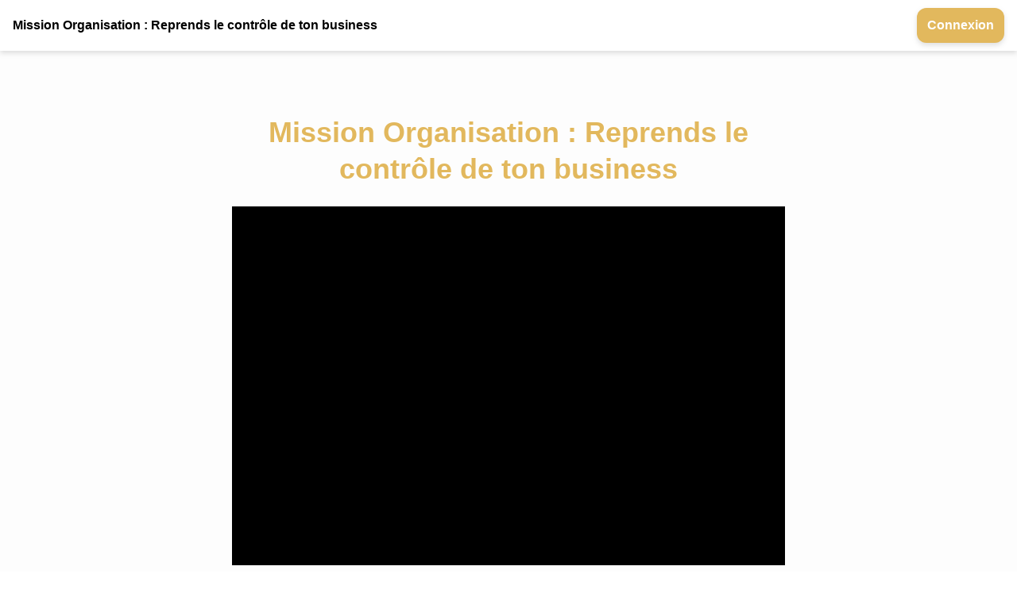

--- FILE ---
content_type: text/html; charset=UTF-8
request_url: https://missionorganisation.teachizy.fr/
body_size: 4332
content:
<!DOCTYPE html>
<html lang="fr">
<head>
  <meta charset="UTF-8">
  <meta name="viewport" content="width=device-width, initial-scale=1.0">

  
  
  
  <!-- Primary Meta Tags -->
  <title>Mission Organisation : Reprends le contrôle de ton business</title>

  <meta name="title" content="Mission Organisation : Reprends le contrôle de ton business">

    <meta name="description" content="Mission Organisation, c&#039;est une formation conçue sur mesure pour les entrepreneurs ambitieux qui veulent booster leur productivité, gérer leur temps comme des pros, et atteindre leurs objectifs avec aisance.Si tu es prêt ou prête à transformer ton quotidien professionnel, à passer au niveau supérieur et à faire de chaque instant une réussite, alors tu es au bon endroit !">
  
  <!-- Open Graph / Facebook -->
  <meta property="og:type" content="website">
  <meta property="og:url" content="https://missionorganisation.teachizy.fr">
  <meta property="og:title" content="Mission Organisation : Reprends le contrôle de ton business">

    <meta property="og:description" content="Mission Organisation, c&#039;est une formation conçue sur mesure pour les entrepreneurs ambitieux qui veulent booster leur productivité, gérer leur temps comme des pros, et atteindre leurs objectifs avec aisance.Si tu es prêt ou prête à transformer ton quotidien professionnel, à passer au niveau supérieur et à faire de chaque instant une réussite, alors tu es au bon endroit !">
  
  
  <!-- Twitter -->
  <meta property="twitter:card" content="summary_large_image">
  <meta property="twitter:url" content="https://missionorganisation.teachizy.fr">
  <meta property="twitter:title" content="Mission Organisation : Reprends le contrôle de ton business">

    <meta property="twitter:description" content="Mission Organisation, c&#039;est une formation conçue sur mesure pour les entrepreneurs ambitieux qui veulent booster leur productivité, gérer leur temps comme des pros, et atteindre leurs objectifs avec aisance.Si tu es prêt ou prête à transformer ton quotidien professionnel, à passer au niveau supérieur et à faire de chaque instant une réussite, alors tu es au bon endroit !">
  
  
  
  
  </head>
<body>
  <div id="app"></div>
  <script>window.initialState = {"store":{"uuid":"f70f062d-91e9-4911-993b-f33821846c5e","name":"Mission Organisation : Reprends le contr\u00f4le de ton business","description":"\u003Cp\u003E\u003Cstrong\u003EMission Organisation\u003C\/strong\u003E, c\u0027est une formation con\u00e7ue sur mesure pour les entrepreneurs ambitieux qui veulent booster leur productivit\u00e9, g\u00e9rer leur temps comme des pros, et atteindre leurs objectifs avec aisance.\u003C\/p\u003E\u003Cp\u003ESi tu es pr\u00eat ou pr\u00eate \u00e0 transformer ton quotidien professionnel, \u00e0 passer au niveau sup\u00e9rieur et \u00e0 faire de chaque instant une r\u00e9ussite, alors tu es au bon endroit !\u003C\/p\u003E","subdomain":"missionorganisation","custom_domain":null,"custom_domain_enabled":false,"support_email":"info@mission-organisation.fr","reply_to_email":"info@mission-organisation.fr","default_vat":0,"plan":"PERCENT","can_accept_paypal":false,"currency":"EUR","stripe_token":"acct_1NgS7xBQwiCkt0wR","logo":null,"favicon":null,"promotional_video_url":"https:\/\/youtu.be\/Rwoi9RZ0epA","promotional_video_position":"TOP","terms_url":null,"terms_text":null,"privacy_url":null,"privacy_text":null,"accept_marketing_enabled":true,"accept_marketing_text":null,"pixel_code":null,"analytics_code":null,"brand_color":"#D4DDDA","background_color":"#FDFDFD","heading_color":"#E2B85D","text_color":"#000000","button_color":"#E2B85D","button_text_color":"#FFFFFF","feature_options":{"comments":{"disabled":false},"paypal":{"disabled":true},"customer_session":{"inactivity_timeout":null,"disabled_on_tab_quit":false,"enable_2fa":false,"display_time_to_customer":false},"alert_message":{"visitor":null,"customer":null,"everywhere":null,"design":{"text_color":null,"background_color":null}},"pages":{"research":{"enabled":false},"home":{"disabled":false},"login":{"title":null,"description":null}},"appearance":{"hide_nav_title":false,"customer_trainings_order":"CREATED_AT_DESC"},"crm":{"private_data":[],"tags":[]},"language":{"language_option":"fr"}},"seo_data":{"title":"","description":"","image":""},"certificate_options":{"template_page_number":1,"disabled":false},"community_options":{"enabled":false,"description":"\u003Cp\u003EL\u0027Espace Communautaire de Mission Organisation est un lieu d\u00e9di\u00e9 \u00e0 l\u0027apprentissage collaboratif et au partage d\u0027exp\u00e9riences.\u003C\/p\u003E\u003Cp\u003EC\u0027est l\u0027endroit id\u00e9al pour interagir avec tes pairs, poser des questions, partager tes r\u00e9flexions et r\u00e9soudre des probl\u00e8mes ensemble. Je suis ravie de t\u0027accueillir dans cette communaut\u00e9 d\u0027apprentissage dynamique o\u00f9 vous pouvez grandir, apprendre et r\u00e9ussir ensemble.\u003C\/p\u003E\u003Cp\u003E\u003Cstrong\u003ER\u00e8gles d\u0027utilisation :\u003C\/strong\u003E\u003C\/p\u003E\u003Col\u003E\u003Cli\u003E\u003Cp\u003E\u003Cstrong\u003ERespect Mutuel :\u003C\/strong\u003E Traite chaque membre de la communaut\u00e9 avec respect et bienveillance. \u00c9change des id\u00e9es de mani\u00e8re constructive et \u00e9vite tout langage offensant, discriminatoire ou inappropri\u00e9.\u003C\/p\u003E\u003C\/li\u003E\u003Cli\u003E\u003Cp\u003E\u003Cstrong\u003EParticipation Active :\u003C\/strong\u003E J\u0027encourage tous les membres \u00e0 participer activement aux discussions. Pose des questions, partage tes connaissances et engage-toi dans des conversations significatives pour enrichir l\u0027exp\u00e9rience de chacun.\u003C\/p\u003E\u003C\/li\u003E\u003Cli\u003E\u003Cp\u003E\u003Cstrong\u003EPartage d\u0027Exp\u00e9rience :\u003C\/strong\u003E Ton exp\u00e9rience personnelle est pr\u00e9cieuse. N\u0027h\u00e9site pas \u00e0 partager tes r\u00e9ussites, tes d\u00e9fis et les le\u00e7ons que tu as apprises en cours de route. Cela peut inspirer et aider tes camarades apprenants.\u003C\/p\u003E\u003C\/li\u003E\u003Cli\u003E\u003Cp\u003E\u003Cstrong\u003ERespect de la Confidentialit\u00e9 :\u003C\/strong\u003E Respecte la confidentialit\u00e9 des informations personnelles des membres. \u00c9vite de partager des informations sensibles ou personnelles.\u003C\/p\u003E\u003C\/li\u003E\u003Cli\u003E\u003Cp\u003E\u003Cstrong\u003EContenu Pertinent :\u003C\/strong\u003E Assure-toi que le contenu que tu partages est pertinent pour la formation. \u00c9vite les spams, les publicit\u00e9s non sollicit\u00e9es et les discussions hors sujet.\u003C\/p\u003E\u003C\/li\u003E\u003Cli\u003E\u003Cp\u003E\u003Cstrong\u003EPas de Plagiat :\u003C\/strong\u003E Si tu partages des informations provenant de sources externes, veille \u00e0 citer correctement tes r\u00e9f\u00e9rences et \u00e0 respecter les droits d\u0027auteur.\u003C\/p\u003E\u003C\/li\u003E\u003Cli\u003E\u003Cp\u003E\u003Cstrong\u003EMod\u00e9ration :\u003C\/strong\u003E Je veille au bon d\u00e9roulement des discussions et \u00e0 l\u0027application des r\u00e8gles. Si tu as des pr\u00e9occupations, signale-les et je les examinerai rapidement.\u003C\/p\u003E\u003C\/li\u003E\u003Cli\u003E\u003Cp\u003E\u003Cstrong\u003EFeedback Constructif :\u003C\/strong\u003E Si tu as des suggestions pour am\u00e9liorer cet espace communautaire, n\u0027h\u00e9site pas \u00e0 les partager. Ton avis compte !\u003C\/p\u003E\u003C\/li\u003E\u003C\/ol\u003E\u003Cp\u003EEn adh\u00e9rant \u00e0 ces r\u00e8gles, tu contribues \u00e0 cr\u00e9er un environnement d\u0027apprentissage positif, inclusif et productif pour tous les membres de notre communaut\u00e9.\u003C\/p\u003E"},"affiliation_options":{"status":"CLOSED","min_payout_amount":5,"min_payout_delay":0,"max_tracking_duration":30,"default_commission_percentage":20,"default_commission_amount":0,"referer_priority":"last","description":null},"sso_options":{"saml":{"enabled":false,"btn_text":"Connexion Entreprise"},"clerk":{"enabled":false,"client_id":"","client_secret":"","base_url":"","btn_text":"Connexion avec Clerk"},"attach_all_trainings":false,"domains":[]},"custom_code":null,"timezone":"Europe\/Paris","created_at":"2023-09-13 12:28:40","user":{"uuid":"24a9a53d-699e-449a-ba2d-a3c282b8a93c","email":"laura.des@hotmail.fr","firstname":"Laura","lastname":"Desquiens","bio":null,"god_father_code":"plLWQu","picture":null,"timezone":"Europe\/Paris","created_at":"2023-09-13 12:28:40"},"social_links":[{"id":5579,"name":"Instagram","url":"https:\/\/www.instagram.com\/laura.desquiens\/","created_at":"2023-09-13 12:37:22"},{"id":5580,"name":"LinkedIn","url":"https:\/\/www.linkedin.com\/in\/laura-desquiens\/","created_at":"2023-09-13 12:37:51"},{"id":5581,"name":"Site Web","url":"https:\/\/lauradesquiens.fr","created_at":"2023-09-13 12:38:05"}],"trainings":[{"buyable_type":"TRAINING","uuid":"393b0e7c-190d-4f21-aaac-65301a524caa","name":"Mission Organisation : Reprends le contr\u00f4le de ton business ! \ud83d\ude80","slug":"mission-organisation-reprends-le-controle-de-ton-business","order":1,"description":null,"summary":"Mission Organisation est une formation con\u00e7ue sur mesure pour les entrepreneurs ambitieux qui veulent booster leur productivit\u00e9, g\u00e9rer leur temps comme des pros, et atteindre leurs objectifs.","promotional_video_url":"https:\/\/youtu.be\/Rwoi9RZ0epA","target":"\u003Cul\u003E\u003Cli\u003E\u003Cp\u003ELes entrepreneurs qui viennent de lancer leur entreprise et qui\u0026nbsp;\u003Cstrong\u003Eont besoin d\u0027aide pour structurer\u003C\/strong\u003E\u0026nbsp;leur organisation.\u003C\/p\u003E\u003C\/li\u003E\u003Cli\u003E\u003Cp\u003ELes travailleurs ind\u00e9pendants (freelances) qui\u0026nbsp;\u003Cstrong\u003Esouhaitent am\u00e9liorer leur organisation\u003C\/strong\u003E\u0026nbsp;pour gagner en efficacit\u00e9 et en productivit\u00e9.\u003C\/p\u003E\u003C\/li\u003E\u003C\/ul\u003E","goals":"\u003Cul\u003E\u003Cli\u003E\u003Cp\u003EApprendre \u00e0 identifier les probl\u00e8mes d\u0027organisation dans son entreprise,\u003C\/p\u003E\u003C\/li\u003E\u003Cli\u003E\u003Cp\u003EComprendre les diff\u00e9rentes m\u00e9thodes d\u0027organisation et leurs avantages,\u003C\/p\u003E\u003C\/li\u003E\u003Cli\u003E\u003Cp\u003EApprendre \u00e0 \u00e9tablir des priorit\u00e9s et \u00e0 hi\u00e9rarchiser les t\u00e2ches,\u003C\/p\u003E\u003C\/li\u003E\u003Cli\u003E\u003Cp\u003EApprendre \u00e0 g\u00e9rer son temps efficacement,\u003C\/p\u003E\u003C\/li\u003E\u003Cli\u003E\u003Cp\u003EApprendre \u00e0 d\u00e9l\u00e9guer efficacement pour optimiser les ressources,\u003C\/p\u003E\u003C\/li\u003E\u003Cli\u003E\u003Cp\u003EApprendre \u00e0 structurer les processus de l\u0027entreprise pour gagner en efficacit\u00e9 et en productivit\u00e9,\u003C\/p\u003E\u003C\/li\u003E\u003Cli\u003E\u003Cp\u003EApprendre \u00e0 mettre en place des indicateurs de performance pour suivre la progression de l\u0027entreprise,\u003C\/p\u003E\u003C\/li\u003E\u003Cli\u003E\u003Cp\u003ESavoir comment adapter l\u0027organisation de l\u0027entreprise \u00e0 l\u0027\u00e9volution de ses besoins.\u003C\/p\u003E\u003C\/li\u003E\u003C\/ul\u003E","requirements":null,"picture":null,"price":360,"discount_price":null,"discount_price_reason":null,"rate_vat":null,"currency":"EUR","status":"PUBLISHED","enforce_progression_order":false,"comments_status":"ON","program_enabled":true,"program_toggled":false,"created_at":"2023-09-13 12:47:11","feature_options":{"redirect":null,"billing_address":{"enabled":true}},"payment_schedules":[],"seo_data":{"title":null,"description":null,"image":null},"author":{"uuid":"24a9a53d-699e-449a-ba2d-a3c282b8a93c","email":"laura.des@hotmail.fr","firstname":"Laura","lastname":"Desquiens","bio":null,"role":"OWNER","status":"ACTIVE","is_admin":false,"phone":null,"picture":null,"birthday":null,"timezone":"Europe\/Paris","last_login_at":"2023-12-21 14:43:14","email_verified_at":"2023-09-13 12:32:00","created_at":"2023-09-13 12:28:40"}},{"buyable_type":"TRAINING","uuid":"a9fc1e70-a879-4415-8dc8-d75a17518ed0","name":"Masterclasse - Moins de Stress, Plus de Temps : Apprends \u00e0 Optimiser Ton Orga (gratuit)","slug":"masterclasse-moins-de-stress-plus-de-temps-apprends-a-optimiser-ton-orga","order":2,"description":"\u003Cp\u003ELa vie d\u0027un(e) entrepreneur(e) peut \u00eatre tr\u00e9pidante. Les journ\u00e9es semblent trop courtes pour tout accomplir. Le stress peut devenir \u00e9crasant. Mais ici, je te promets que tu peux faire une diff\u00e9rence significative. Tu peux r\u00e9organiser ton emploi du temps, gagner du temps et optimiser ton business pour maximiser tes r\u00e9sultats.\u003C\/p\u003E\u003Cp\u003EJe vais te guider \u00e0 travers des m\u00e9thodes test\u00e9es et des astuces pratiques pour t\u0027aider \u00e0 optimiser ton business tout en r\u00e9duisant ton stress.\u003C\/p\u003E","summary":"\ud83d\ude80 Es-tu pr\u00eat(e) \u00e0 prendre le contr\u00f4le de ton chaos entrepreneurial ? D\u00e9couvre ma toute 1\u00e8re Masterclasse gratuite pour d\u00e9couvrir comment passer du chaos \u00e0 la clart\u00e9.","promotional_video_url":null,"target":"\u003Cp\u003E\ud83d\udc49\u0026nbsp;La Masterclasse est ouverte \u00e0 tous les entrepreneur(e)s, que tu sois d\u00e9butant(e) ou exp\u00e9riment\u00e9(e). Peu importe o\u00f9 tu en es dans ton parcours entrepreneurial, tu pourras trouver des conseils utiles pour optimiser ton organisation.\u003C\/p\u003E","goals":"\u003Cp\u003E\u2705 R\u00e9organiser ton emploi du temps de mani\u00e8re \u00e0 lib\u00e9rer du temps pr\u00e9cieux.\u003C\/p\u003E\u003Cp\u003E\u2705 R\u00e9duire le stress en prenant le contr\u00f4le de ta routine quotidienne.\u003C\/p\u003E\u003Cp\u003E\u2705 Am\u00e9liorer ton efficacit\u00e9 et ta productivit\u00e9.\u003C\/p\u003E\u003Cp\u003E\u2705 Maximiser les opportunit\u00e9s pour faire cro\u00eetre ton business.\u003C\/p\u003E\u003Cp\u003E\u2705 R\u00e9v\u00e9ler ton potentiel cr\u00e9atif en lib\u00e9rant de l\u0027espace dans ta vie professionnelle.\u003C\/p\u003E","requirements":null,"picture":null,"price":0,"discount_price":null,"discount_price_reason":null,"rate_vat":null,"currency":"EUR","status":"PUBLISHED","enforce_progression_order":false,"comments_status":"ON","program_enabled":false,"program_toggled":false,"created_at":"2023-11-06 11:08:44","feature_options":{"redirect":null,"billing_address":{"enabled":false}},"payment_schedules":[],"seo_data":{"title":"","description":"","image":""},"author":{"uuid":"24a9a53d-699e-449a-ba2d-a3c282b8a93c","email":"laura.des@hotmail.fr","firstname":"Laura","lastname":"Desquiens","bio":null,"role":"OWNER","status":"ACTIVE","is_admin":false,"phone":null,"picture":null,"birthday":null,"timezone":"Europe\/Paris","last_login_at":"2023-12-21 14:43:14","email_verified_at":"2023-09-13 12:32:00","created_at":"2023-09-13 12:28:40"}}],"trainings_order":[{"uuid":"393b0e7c-190d-4f21-aaac-65301a524caa","order":1},{"uuid":"a9fc1e70-a879-4415-8dc8-d75a17518ed0","order":2},{"uuid":"e2258187-ebe0-4339-a0ae-d87eb4ec7d49","order":2}],"bundles":[],"resources":null,"saml_tenant":{}}}</script>
    <script src="/school/js/main.js?id=c4056992b3c423695859"></script>
</body>
</html>
